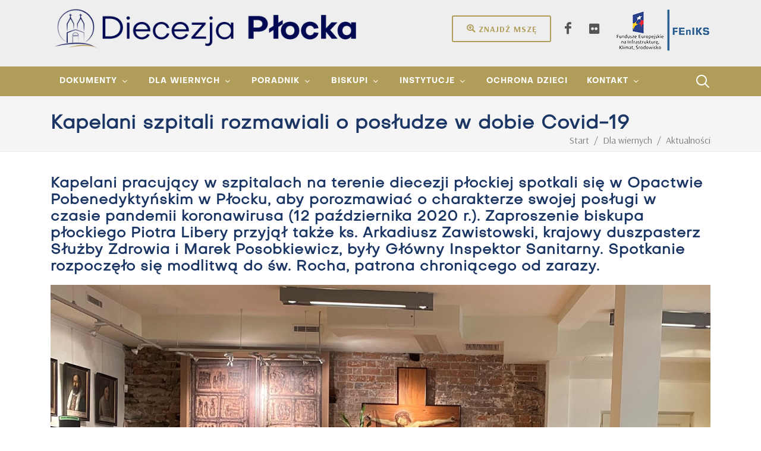

--- FILE ---
content_type: text/html; charset=utf-8
request_url: https://www.diecezjaplocka.pl/dla-wiernych/aktualnosci/kapelani-szpitali-rozmawiali-o-posludze-w-dobie-covid-19
body_size: 51604
content:

<!DOCTYPE html>
<html lang="pl" xml:lang="pl">
<head>
    
<link rel="icon" href="/asserts/logo-white.ico" type="image/x-icon" />
<link rel="shortcut icon" href="/asserts/logo-white.ico" type="image/x-icon" />

<meta charset="utf-8">
<meta http-equiv="content-type" content="text/html; charset=utf-8" />
<meta name="viewport" content="width=device-width, initial-scale=1, shrink-to-fit=no">
<meta name="author" content="grupa26.pl">
<link rel="canonical" href="https://www.diecezjaplocka.pl/dla-wiernych/aktualnosci/kapelani-szpitali-rozmawiali-o-posludze-w-dobie-covid-19/" />
<base target="_top">
<title>Kapelani szpitali rozmawiali o posłudze w dobie Covid-19</title>

<meta property="og:site_name" content="Diecezja Płocka">
<meta property="og:url" content="https://www.diecezjaplocka.pl/dla-wiernych/aktualnosci/kapelani-szpitali-rozmawiali-o-posludze-w-dobie-covid-19/" />
<meta property="og:title" content="Kapelani szpitali rozmawiali o posłudze w dobie Covid-19">
<meta property="og:type" content="article">
<meta property="og:locale" content="pl_PL">

    
        <!-- Google Consent Mode -->
        <script data-cookieconsent="ignore">
            window.dataLayer = window.dataLayer || [];
            function gtag() {
                dataLayer.push(arguments);
            }
            window.dataLayer.push({
                'pageId': '13956',
                'pageName': 'Kapelani szpitali rozmawiali o posłudze w dobie Covid-19',
                'pageContentType': 'article',
                'pageType': 'article'
            });
            gtag("consent", "default", {
                 ad_personalization: "denied",
                 ad_storage: "denied",
                 ad_user_data: "denied",
                 analytics_storage: "denied",
                 functionality_storage: "granted",
                 personalization_storage: "granted",
                 security_storage: "granted",
                wait_for_update: 500
            });
            gtag("set", "ads_data_redaction", true);
            gtag('js', new Date());
            gtag("set", "url_passthrough", true);
        </script>
        <!-- End Google Consent Mode-->
        <!-- Google Tag Manager -->
        <script data-cookieconsent="ignore">
            (function(w,d,s,l,i){w[l]=w[l]||[];w[l].push({'gtm.start':
                    new Date().getTime(),event:'gtm.js'});var f=d.getElementsByTagName(s)[0],
                    j=d.createElement(s),dl=l!='dataLayer'?'&l='+l:'';j.async=true;j.src=
                    'https://www.googletagmanager.com/gtm.js?id='+i+dl;f.parentNode.insertBefore(j,f);
            })(window,document,'script','dataLayer','GTM-K3VS76NX');</script>
        <!-- End Google Tag Manager -->
        <!-- Cookiebot CMP-->
        <!-- End Cookiebot CMP -->

    <link href="https://fonts.googleapis.com/css2?family=Arsenal:ital,wght@0,400;0,700;1,400;1,700&amp;display=swap" type="text/css" rel="stylesheet"/><link href="/DependencyHandler.axd?s=[base64]&amp;t=Css&amp;cdv=432707205" type="text/css" rel="stylesheet"/>
    
</head>
<body lang="pl" class="stretched">
    
            <!-- Google Tag Manager (noscript) -->
            <noscript><iframe src="https://www.googletagmanager.com/ns.html?id=GTM-K3VS76NX" height="0" width="0" style="display:none;visibility:hidden"></iframe></noscript>
            <!-- End Google Tag Manager (noscript) -->
    <div id="wrapper" class="clearfix">

        <header id="header" class="header-size-md header-size-custom pt-2 bg-color-grey" data-sticky-shrink="false">
    <div class="container mb-4">
        <div class="header-row">
            <div id="logo" class="mr-lg-5">
                    <a href="/" class="standard-logo" data-dark-logo="/media/hj5dip5h/logo.png?crop=0,0.00372208436724571,0,0.003722084367245622&amp;cropmode=percentage&amp;width=650&amp;height=80&amp;rnd=133821924525630000">
                        <img class="mx-auto" src="/media/hj5dip5h/logo.png?crop=0,0.00372208436724571,0,0.003722084367245622&amp;cropmode=percentage&amp;width=650&amp;height=80&amp;rnd=133821924525630000" alt="Diecezja Płocka">
                    </a>
                    <a href="/" class="retina-logo" data-dark-logo="/media/hj5dip5h/logo.png?crop=0,0.00372208436724571,0,0.003722084367245622&amp;cropmode=percentage&amp;width=650&amp;height=80&amp;rnd=133821924525630000">
                        <img class="mx-auto" src="/media/hj5dip5h/logo.png?crop=0,0.00372208436724571,0,0.003722084367245622&amp;cropmode=percentage&amp;width=650&amp;height=80&amp;rnd=133821924525630000" alt="Diecezja Płocka">
                    </a>
            </div>
            <!--<ul class="header-extras ml-0 mr-auto" style="font-size: 140%; font-weight: bold"></ul>-->
            <div class="header-misc ml-auto">
                <div class="header-buttons d-none d-inline-block mr-2">
                    <a href="/dla-wiernych/znajdz-msze-swieta/" class="button button-rounded button-border button-sand m-0"><i class="icon-search-location"></i>Znajdź mszę</a>
                </div>
                    <div class="d-flex">

                            <a href="https://www.facebook.com/DiecezjaPlocka" class="social-icon si-borderless si-facebook" title="Jesteśmy na Facebooku" target="_blank">
                                <i class="icon-facebook"></i>
                                <i class="icon-facebook"></i>
                            </a>
                            <a href="https://www.flickr.com/photos/192244040@N03/albums" class="social-icon si-borderless si-flickr" title="Flickr" target="_blank">
                                <i class="icon-flickr"></i>
                                <i class="icon-flickr"></i>
                            </a>

                    </div>
                <a href="/dla-wiernych/informacja-o-dofinansowaniach/dotacja-dla-diecezji-plockiej" class="ml-2" title="FEnIKS - Fundusze Europejskie na Infrastrukturę, Klimat, Środowisko">
                    <img src="/img/logo-feniks.png" alt="FEnIKS" class="logo-feniks">
                </a>
            </div>
        </div>
    </div>
    <div id="header-wrap">
        <div class="container">
            <div class="header-row justify-content-between flex-row-reverse flex-lg-row">
                <div class="header-misc">
                    <div id="top-search" class="header-misc-icon">
                        <a href="#" id="top-search-trigger"><i class="icon-line-search"></i><i class="icon-line-cross"></i></a>
                    </div>

                </div>
                <div id="primary-menu-trigger">
                    <svg class="svg-trigger" viewBox="0 0 100 100">
                        <path d="m 30,33 h 40 c 3.722839,0 7.5,3.126468 7.5,8.578427 0,5.451959 -2.727029,8.421573 -7.5,8.421573 h -20"></path>
                        <path d="m 30,50 h 40"></path>
                        <path d="m 70,67 h -40 c 0,0 -7.5,-0.802118 -7.5,-8.365747 0,-7.563629 7.5,-8.634253 7.5,-8.634253 h 20"></path>
                    </svg>
                </div>
                <nav class="primary-menu with-arrows not-dark">
                        <ul class="menu-container">
                                <li class="menu-item dropdown">
                                    <a class="menu-link" href="/dokumenty/"><div>Dokumenty</div></a>
                                        <ul class="sub-menu-container">
                                                <li class="menu-item">
                                                    <a class="menu-link" href="/dokumenty/okolnik/">
                                                        <div><i class ="icon-paperclip1"></i> Ok&#243;lnik</div>
                                                    </a>
                                                </li>
                                                <li class="menu-item">
                                                    <a class="menu-link" href="/dokumenty/proces-synodalny-2021-2024/">
                                                        <div><i class ="icon-archive1"></i> Proces synodalny 2021-2024</div>
                                                    </a>
                                                </li>
                                                <li class="menu-item">
                                                    <a class="menu-link" href="/dokumenty/materialy-do-pobrania/">
                                                        <div><i class ="icon-line-download"></i> Materiały do pobrania</div>
                                                    </a>
                                                </li>
                                                <li class="menu-item">
                                                    <a class="menu-link" href="/dokumenty/43-synod-diecezji-plockiej/dekrety-synodalne/komisja-do-spraw-struktur-i-instytucji-diecezjalnych/dzieje-organizacja-i-wspolnota-kosciola-plockiego/">
                                                        <div><i class ="icon-line-paper"></i> 43. Synod Diecezji Płockiej</div>
                                                    </a>
                                                </li>
                                        </ul>
                                </li>
                                <li class="menu-item dropdown">
                                    <a class="menu-link" href="/start/"><div>Dla wiernych</div></a>
                                        <ul class="sub-menu-container">
                                                <li class="menu-item">
                                                    <a class="menu-link" href="/dla-wiernych/aktualnosci/">
                                                        <div><i class ="icon-news"></i> Aktualności</div>
                                                    </a>
                                                </li>
                                                <li class="menu-item">
                                                    <a class="menu-link" href="/dla-wiernych/noc-kosciolow/">
                                                        <div><i class ="icon-search"></i> Noc Kościoł&#243;w</div>
                                                    </a>
                                                </li>
                                                <li class="menu-item">
                                                    <a class="menu-link" href="/dla-wiernych/puls-diecezji/">
                                                        <div><i class ="icon-heart"></i> Puls diecezji</div>
                                                    </a>
                                                </li>
                                                <li class="menu-item">
                                                    <a class="menu-link" href="/dla-wiernych/znajdz-msze-swieta/">
                                                        <div><i class ="icon-search-location"></i> Znajdź Mszę św</div>
                                                    </a>
                                                </li>
                                                <li class="menu-item">
                                                    <a class="menu-link" href="/dla-wiernych/blogi/">
                                                        <div><i class ="icon-blogger"></i> Blogi</div>
                                                    </a>
                                                </li>
                                                <li class="menu-item">
                                                    <a class="menu-link" href="/dla-wiernych/nekrologi/">
                                                        <div><i class ="icon-cross"></i> Nekrologi</div>
                                                    </a>
                                                </li>
                                        </ul>
                                </li>
                                <li class="menu-item dropdown">
                                    <a class="menu-link" href="/poradnik/"><div>Poradnik</div></a>
                                        <ul class="sub-menu-container">
                                                <li class="menu-item">
                                                    <a class="menu-link" href="/poradnik/chrzest/">
                                                        <div><i class ="icon-gift1"></i> Chrzest</div>
                                                    </a>
                                                </li>
                                                <li class="menu-item">
                                                    <a class="menu-link" href="/poradnik/chrzest-doroslych/">
                                                        <div><i class ="icon-gift1"></i> Chrzest dorosłych</div>
                                                    </a>
                                                </li>
                                                <li class="menu-item">
                                                    <a class="menu-link" href="/poradnik/bierzmowanie/">
                                                        <div><i class ="icon-praying-hands"></i> Bierzmowanie</div>
                                                    </a>
                                                </li>
                                                <li class="menu-item">
                                                    <a class="menu-link" href="/poradnik/malzenstwo/">
                                                        <div><i class ="icon-hand-holding-heart"></i> Małżeństwo</div>
                                                    </a>
                                                </li>
                                                <li class="menu-item">
                                                    <a class="menu-link" href="/poradnik/pogrzeb/">
                                                        <div><i class ="icon-health"></i> Pogrzeb</div>
                                                    </a>
                                                </li>
                                                <li class="menu-item">
                                                    <a class="menu-link" href="/poradnik/egzorcysci/">
                                                        <div><i class ="icon-cross"></i> Egzorcyści</div>
                                                    </a>
                                                </li>
                                                <li class="menu-item">
                                                    <a class="menu-link" href="/poradnik/intencje/">
                                                        <div><i class ="icon-book"></i> Intencje</div>
                                                    </a>
                                                </li>
                                        </ul>
                                </li>
                                <li class="menu-item dropdown">
                                    <a class="menu-link" href="/biskupi/"><div>Biskupi</div></a>
                                        <ul class="sub-menu-container">
                                                <li class="menu-item">
                                                    <a class="menu-link" href="/biskupi/szymon-stulkowski/">
                                                        <div>Biskup Płocki Szymon Stułkowski </div>
                                                    </a>
                                                </li>
                                                <li class="menu-item">
                                                    <a class="menu-link" href="/biskupi/miroslaw-milewski/">
                                                        <div>Biskup pomocniczy Mirosław Milewski</div>
                                                    </a>
                                                </li>
                                                <li class="menu-item">
                                                    <a class="menu-link" href="/biskupi/piotr-libera/">
                                                        <div>Biskup Senior Piotr Libera</div>
                                                    </a>
                                                </li>
                                                <li class="menu-item">
                                                    <a class="menu-link" href="/biskupi/roman-marcinkowski/">
                                                        <div>Biskup Senior Roman Marcinkowski</div>
                                                    </a>
                                                </li>
                                        </ul>
                                </li>
                                <li class="menu-item dropdown">
                                    <a class="menu-link" href="/instytucje/"><div>Instytucje</div></a>
                                        <ul class="sub-menu-container">
                                                <li class="menu-item">
                                                    <a class="menu-link" href="/instytucje/kuria/">
                                                        <div><i class ="icon-building1"></i> Kuria</div>
                                                    </a>
                                                </li>
                                                <li class="menu-item">
                                                    <a class="menu-link" href="/instytucje/sad-biskupi/">
                                                        <div><i class ="icon-gavel"></i> Sąd biskupi</div>
                                                    </a>
                                                </li>
                                                <li class="menu-item">
                                                    <a class="menu-link" href="/instytucje/adm-koscielnymi-obiektami-diecezji/">
                                                        <div><i class ="icon-building"></i> Adm. Kościelnymi Obiektami Diecezji</div>
                                                    </a>
                                                </li>
                                                <li class="menu-item">
                                                    <a class="menu-link" href="/instytucje/komisje-i-rady/">
                                                        <div><i class ="icon-group"></i> Komisje i rady</div>
                                                    </a>
                                                </li>
                                                <li class="menu-item">
                                                    <a class="menu-link" href="/instytucje/kapituly/">
                                                        <div><i class ="icon-users1"></i> Kapituły</div>
                                                    </a>
                                                </li>
                                        </ul>
                                </li>
                                <li class="menu-item">
                                    <a class="menu-link" href="/ochrona-dzieci/"><div>Ochrona dzieci</div></a>
                                </li>
                                <li class="menu-item dropdown">
                                    <a class="menu-link" href="/kontakt/"><div>Kontakt</div></a>
                                        <ul class="sub-menu-container">
                                                <li class="menu-item">
                                                    <a class="menu-link" href="/kontakt/ksieza/ilona-krawczyk-krajczynska/">
                                                        <div><i class ="icon-news"></i> Rzecznik</div>
                                                    </a>
                                                </li>
                                                <li class="menu-item">
                                                    <a class="menu-link" href="/kontakt/kancelaria-kurii/">
                                                        <div><i class ="icon-desktop1"></i> Kancelaria Kurii</div>
                                                    </a>
                                                </li>
                                                <li class="menu-item">
                                                    <a class="menu-link" href="/kontakt/parafie/">
                                                        <div><i class ="icon-church"></i> Parafie</div>
                                                    </a>
                                                </li>
                                                <li class="menu-item">
                                                    <a class="menu-link" href="/kontakt/ksieza/">
                                                        <div><i class ="icon-users"></i> Księża</div>
                                                    </a>
                                                </li>
                                        </ul>
                                </li>
                        </ul>
                </nav>
                    <form class="top-search-form" action="/szukaj/" method="get">
                        <input type="text" name="searchPhrase.3" class="form-control" value="" placeholder="Wpisz &amp; naciśnij Enter.." autocomplete="off">
                    </form>
            </div>
        </div>
    </div>
    <div class="header-wrap-clone"></div>
</header>

        

<section id="page-title" class="page-title-mini">

    <div class="container clearfix">
        <h1>Kapelani szpitali rozmawiali o posłudze w dobie Covid-19</h1>
        <ol class="breadcrumb">
                    <li class="breadcrumb-item breadcrumb-item-home" itemprop="itemListElement" itemscope itemtype="https://schema.org/ListItem">
                        <a itemprop="item" href="/"><span itemprop="name">Start</span></a>
                        <meta itemprop="position" content="0" />
                    </li>
                    <li class="breadcrumb-item breadcrumb-item-path" itemprop="itemListElement" itemscope itemtype="https://schema.org/ListItem">
                        <a itemprop="item" href="/dla-wiernych/"><span itemprop="name">Dla wiernych</span></a>
                        <meta itemprop="position" content="2" />
                    </li>
                    <li class="breadcrumb-item breadcrumb-item-path" itemprop="itemListElement" itemscope itemtype="https://schema.org/ListItem">
                        <a itemprop="item" href="/dla-wiernych/aktualnosci/"><span itemprop="name">Aktualności</span></a>
                        <meta itemprop="position" content="0" />
                    </li>
                    <li class="breadcrumb-item breadcrumb-item-active active" aria-current="page">Kapelani szpitali rozmawiali o posłudze w dobie Covid-19</li>
        </ol>
    </div>

</section>


<div class="umb-block-list">

<section id="content">
    <div class="content-wrap pb-0">
        <div class="container clearfix">
                <div class="entry-title mb-3 text-transform-initial color-own-gray line-height-120">
                    <h2 class="">Kapelani pracujący w szpitalach na terenie diecezji płockiej spotkali się w Opactwie Pobenedyktyńskim w Płocku, aby porozmawiać o charakterze swojej posługi w czasie pandemii koronawirusa (12 października 2020 r.). Zaproszenie biskupa płockiego Piotra Libery przyjął także ks. Arkadiusz Zawistowski, krajowy duszpasterz Służby Zdrowia i Marek Posobkiewicz, były Główny Inspektor Sanitarny. Spotkanie rozpoczęło się modlitwą do św. Rocha,  patrona chroniącego od zarazy.</h2>
                </div>

                <div class="mb-3 aligncenter">
                    <img src="/media/ugmmobx3/kapelani.jpg" alt="Kapelani.jpg">
                </div>
        </div>
    </div>
</section>







</div>


        <section id="content">
            <div class="content-wrap pb-2 pt-2">
                <div class="container clearfix">
    <div >
        <div class="row clearfix">
                <div class="col-md- column">
                    <div >
                                
    
<p>Kapelani szpitalni z diecezji płockiej opowiadali o warunkach pracy w szpitalach w czasie pandemii Covid-19. Przyznali, że są one ograniczone, w wielu szpitalach nie można odprawiać Mszy św., a do chorych docierają na wezwanie, reagują na telefon wzywający do szpitala.</p>
<p>Gość spotkania w Płocku - ks. Arkadiusz Zawistowski, krajowy duszpasterz Służby Zdrowia, kapelan Głównego Inspektoratu Sanitarnego zwrócił uwagę na ograniczenia opieki duszpasterskiej w szpitalach, jednak kapelani powinni „upominać się o swoje”. Nie mogą godzić się na odsuwanie ich od posługi wobec chorych. Szpital jest zobowiązany przekazać kapelanom środki ochrony osobistej i umożliwiać wykonywanie przez nich pracy. Kapelani w szpitalu powinni być traktowani jako współpracownicy służby zdrowia. Zaproponował też kapelanom organizację zespołowej opieki duszpasterskiej, na przykład z udziałem sióstr zakonnych i nadzwyczajnych szafarzy Komunii św. </p>
<p>„Nie wolno dopuścić do sytuacji, w której ktoś powie, że posługa kapelanów w szpitalach nie jest konieczna. Personel i pacjenci muszą wiedzieć, że ksiądz jest do dyspozycji. W jakimś sensie odsuwani od swoich obowiązków kapelani mają różne pomysły, aby temu zapobiec. Pamiętajmy, że w czasie pandemii tylko my możemy docierać do osób starszych, znajdujących się w bardzo ciężkich stanach. Nie możemy ich zostawić, to nasi wierni” – przestrzegł ks. Arkadiusz Zawistowski.</p>
<p>Natomiast Marek Posobkiewicz, były Główny Inspektor Sanitarny przekazał kapelanom, aby „nie poddawać się histerii, ale nie lekceważyć źródła zakażenia, a tym samym pomóc transmisji koronawirusa”. On ulega inaktywacji (zanikowi, zahamowaniu), gdy człowiek nie pomoże mu dostać się do organizmu. Wystarczy jednak, że człowiek wejdzie do pomieszczenia, w którym była chora osoba i znajduje się tam wirus, dotknie czegoś, a potem bezwiednie dotknie ręką błony śluzowej, i zakażenie gotowe.  </p>
<p>„Wirus nikogo nie oszczędza. Dopiero gdy większość społeczeństwa będzie po kontakcie z wirusem (chorzy objawowo, bezobjawowo, zaszczepieni), on w naturalny sposób wygaśnie. Obecne dane ponad czterech tysięcy chorych w czasie doby mnie nie przerażają. Przeraża mnie liczba chorych w szpitalach, na oddziałach intensywnej terapii. One nie są z gumy. Chronimy się przez zakażeniem w różny sposób, aby nie trafiała tam zbyt duża liczba chorych. Kościół musi starać się zrobić wszystko, aby wierni się nie zakażali. Księża powinni być edukatorami zdrowotnymi w swoim środowisku” – uważał specjalista chorób wewnętrznych i chorób tropikalnych.</p>
<p>Lekarz polecił szczepić się przeciw sezonowej grypie, aby nie dopuścić do tego, że dwa wirusy spotkają się w jednym organizmie. Podkreślił, że nie można lekceważyć nawet najmniejszych objawów Covid-19: „Wroga czasami nie widać, ale warto na niego uważać” - konkludował lekarz.</p>
<p>Bp Piotr Libera na zakończenie spotkania przypomniał, że spotkanie kapelanów odbywa się we wspomnienie bł. Jana Beyzyma, który przez wiele lat pomagał trędowatym. Zasugerował stawianie w parafiach krzyży pandemicznych - tzw. karawaki. Ustawiano je często w czasie epidemii dżumy czy cholery, aby chroniły od zarazy. Poprosił też o modlitwę do św. Rocha: „Bronimy się także w wymiarze nadprzyrodzonym” – podkreślił biskup płocki.</p>


                    </div>
                </div>        </div>
    </div>
                </div>
            </div>
        </section>



<section id="content">
    <div class="content-wrap p-0">
        <div class="container clearfix">
            <div class="row gutter-40 col-mb-80">
                <div class="postcontent col-lg-12">
                    <div class="single-post mb-0">
                        <div class="entry clearfix">
                            <div class="entry-content mt-0">
                                <p class="text-smaller alignright text-black-50" style="text-align: right">poniedziałek, 12 października 2020</p>
                                <div class="si-share border-0 d-flex justify-content-between align-items-center">
                                    <span>Udostępnij:</span>
                                    <div>
                                        <a href="https://www.facebook.com/sharer.php?u=https://www.diecezjaplocka.pl/dla-wiernych/aktualnosci/kapelani-szpitali-rozmawiali-o-posludze-w-dobie-covid-19/" class="social-icon si-borderless si-facebook">
                                            <i class="icon-facebook"></i>
                                            <i class="icon-facebook"></i>
                                        </a>
                                        <a href="https://twitter.com/intent/tweet?url=https://www.diecezjaplocka.pl/dla-wiernych/aktualnosci/kapelani-szpitali-rozmawiali-o-posludze-w-dobie-covid-19/" class="social-icon si-borderless si-twitter">
                                            <i class="icon-twitter"></i>
                                            <i class="icon-twitter"></i>
                                        </a>
                                    </div>
                                </div>
                            </div>
                        </div>
                            <div class="line"></div>
                            <h4>Zobacz także:</h4>
                            <div class="related-posts row posts-md col-mb-30">

                                        <div class="entry col-12 col-md-6">
                                            <div class="grid-inner row align-items-center gutter-20">
                                                <div class="col-4">
                                                        <div class="entry-image">
                                                            <a href="/dla-wiernych/aktualnosci/tydzien-modlitw-o-jednosc-chrzescijan/"><img src="/media/blaluhyu/ekumenia2025.jpg?anchor=center&amp;mode=crop&amp;width=190&amp;height=106&amp;rnd=133815011802630000" alt="Tydzień Modlitw o Jedność Chrześcijan"></a>
                                                        </div>

                                                </div>
                                                <div class="col-8">
                                                    <div class="entry-title title-xs text-transform-initial line-height-120">
                                                        <h3><a href="/dla-wiernych/aktualnosci/tydzien-modlitw-o-jednosc-chrzescijan/">Tydzień Modlitw o Jedność Chrześcijan</a></h3>
                                                    </div>
                                                </div>
                                            </div>
                                        </div>
                                        <div class="entry col-12 col-md-6">
                                            <div class="grid-inner row align-items-center gutter-20">
                                                <div class="col-4">
                                                        <div class="entry-image">
                                                            <a href="/dla-wiernych/aktualnosci/warsztaty-przed-triduum-paschalnym-zaproszeni-na-uczte-baranka/"><img src="/media/dnyaemst/warsztatytriduum2026.jpg?anchor=center&amp;mode=crop&amp;width=190&amp;height=106&amp;rnd=134130288824570000" alt="Warsztaty przed Triduum Paschalnym - &quot;Zaproszeni na ucztę Baranka&quot;"></a>
                                                        </div>

                                                </div>
                                                <div class="col-8">
                                                    <div class="entry-title title-xs text-transform-initial line-height-120">
                                                        <h3><a href="/dla-wiernych/aktualnosci/warsztaty-przed-triduum-paschalnym-zaproszeni-na-uczte-baranka/">Warsztaty przed Triduum Paschalnym - &quot;Zaproszeni na ucztę Baranka&quot;</a></h3>
                                                    </div>
                                                </div>
                                            </div>
                                        </div>
                                        <div class="entry col-12 col-md-6">
                                            <div class="grid-inner row align-items-center gutter-20">
                                                <div class="col-4">
                                                        <div class="entry-image">
                                                            <a href="/dla-wiernych/aktualnosci/dialog-i-pamiec-podczas-ogolnopolskiego-dnia-judaizmu-w-plocku/"><img src="/media/42lbnw01/img_8259.jpg?anchor=center&amp;mode=crop&amp;width=190&amp;height=106&amp;rnd=134129920883500000" alt="Dialog i pamięć podczas og&#243;lnopolskiego Dnia Judaizmu w Płocku"></a>
                                                        </div>

                                                </div>
                                                <div class="col-8">
                                                    <div class="entry-title title-xs text-transform-initial line-height-120">
                                                        <h3><a href="/dla-wiernych/aktualnosci/dialog-i-pamiec-podczas-ogolnopolskiego-dnia-judaizmu-w-plocku/">Dialog i pamięć podczas og&#243;lnopolskiego Dnia Judaizmu w Płocku</a></h3>
                                                    </div>
                                                </div>
                                            </div>
                                        </div>
                                        <div class="entry col-12 col-md-6">
                                            <div class="grid-inner row align-items-center gutter-20">
                                                <div class="col-4">
                                                        <div class="entry-image">
                                                            <a href="/dla-wiernych/aktualnosci/list-marszalka-wojewodztwa-mazowieckiego-z-okazji-xxix-dnia-judaizmu-w-kosciele-katolickim-w-polsce/"><img src="/media/vicbhvf3/news-default-image.jpg?anchor=center&amp;mode=crop&amp;width=190&amp;height=106&amp;rnd=132665175065930000" alt="List Marszałka Wojew&#243;dztwa Mazowieckiego z okazji XXIX Dnia Judaizmu w Kościele katolickim w Polsce"></a>
                                                        </div>

                                                </div>
                                                <div class="col-8">
                                                    <div class="entry-title title-xs text-transform-initial line-height-120">
                                                        <h3><a href="/dla-wiernych/aktualnosci/list-marszalka-wojewodztwa-mazowieckiego-z-okazji-xxix-dnia-judaizmu-w-kosciele-katolickim-w-polsce/">List Marszałka Wojew&#243;dztwa Mazowieckiego z okazji XXIX Dnia Judaizmu w Kościele katolickim w Polsce</a></h3>
                                                    </div>
                                                </div>
                                            </div>
                                        </div>
                                        <div class="entry col-12 col-md-6">
                                            <div class="grid-inner row align-items-center gutter-20">
                                                <div class="col-4">
                                                        <div class="entry-image">
                                                            <a href="/dla-wiernych/aktualnosci/rodzinna-gala-i-rodzinny-konkurs-szopek-bozonarodzeniowych/"><img src="/media/es1glr3a/szopka.jpg?anchor=center&amp;mode=crop&amp;width=190&amp;height=106&amp;rnd=134129449513170000" alt="Rodzinna gala i Rodzinny Konkurs Szopek Bożonarodzeniowych"></a>
                                                        </div>

                                                </div>
                                                <div class="col-8">
                                                    <div class="entry-title title-xs text-transform-initial line-height-120">
                                                        <h3><a href="/dla-wiernych/aktualnosci/rodzinna-gala-i-rodzinny-konkurs-szopek-bozonarodzeniowych/">Rodzinna gala i Rodzinny Konkurs Szopek Bożonarodzeniowych</a></h3>
                                                    </div>
                                                </div>
                                            </div>
                                        </div>
                                        <div class="entry col-12 col-md-6">
                                            <div class="grid-inner row align-items-center gutter-20">
                                                <div class="col-4">
                                                        <div class="entry-image">
                                                            <a href="/dla-wiernych/aktualnosci/stanowisko-zespolu-ekspertow-kep-ds-bioetycznych-wobec-rezolucji-parlamentu-europejskiego-my-voice-my-choice-for-safe-and-accessible-abortion/"><img src="/media/s44aplj4/kep.jpg?anchor=center&amp;mode=crop&amp;width=190&amp;height=106&amp;rnd=132665186416070000" alt="Stanowisko Zespołu Ekspert&#243;w KEP ds. Bioetycznych  wobec rezolucji Parlamentu Europejskiego  „My Voice, My Choice: For Safe and Accessible Abortion”"></a>
                                                        </div>

                                                </div>
                                                <div class="col-8">
                                                    <div class="entry-title title-xs text-transform-initial line-height-120">
                                                        <h3><a href="/dla-wiernych/aktualnosci/stanowisko-zespolu-ekspertow-kep-ds-bioetycznych-wobec-rezolucji-parlamentu-europejskiego-my-voice-my-choice-for-safe-and-accessible-abortion/">Stanowisko Zespołu Ekspert&#243;w KEP ds. Bioetycznych  wobec rezolucji Parlamentu Europejskiego  „My Voice, My Choice: For Safe and Accessible Abortion”</a></h3>
                                                    </div>
                                                </div>
                                            </div>
                                        </div>
                                        <div class="entry col-12 col-md-6">
                                            <div class="grid-inner row align-items-center gutter-20">
                                                <div class="col-4">
                                                        <div class="entry-image">
                                                            <a href="/dla-wiernych/aktualnosci/rekolekcje-kaplanskie-3-5-02-2026-r-caritas-popowo/"><img src="/media/hqbdzy5q/img_8250.jpg?anchor=center&amp;mode=crop&amp;width=190&amp;height=106&amp;rnd=134127767663500000" alt="Rekolekcje kapłańskie, 3-5.02.2026 r. Caritas Popowo"></a>
                                                        </div>

                                                </div>
                                                <div class="col-8">
                                                    <div class="entry-title title-xs text-transform-initial line-height-120">
                                                        <h3><a href="/dla-wiernych/aktualnosci/rekolekcje-kaplanskie-3-5-02-2026-r-caritas-popowo/">Rekolekcje kapłańskie, 3-5.02.2026 r. Caritas Popowo</a></h3>
                                                    </div>
                                                </div>
                                            </div>
                                        </div>
                                        <div class="entry col-12 col-md-6">
                                            <div class="grid-inner row align-items-center gutter-20">
                                                <div class="col-4">
                                                        <div class="entry-image">
                                                            <a href="/dla-wiernych/aktualnosci/mali-kolednicy-wielkie-serca-gosc-plocki/"><img src="/media/2goeopwd/img_8247.jpg?anchor=center&amp;mode=crop&amp;width=190&amp;height=106&amp;rnd=134127006252970000" alt="Mali kolędnicy, wielkie serca [Gość Płocki}"></a>
                                                        </div>

                                                </div>
                                                <div class="col-8">
                                                    <div class="entry-title title-xs text-transform-initial line-height-120">
                                                        <h3><a href="/dla-wiernych/aktualnosci/mali-kolednicy-wielkie-serca-gosc-plocki/">Mali kolędnicy, wielkie serca [Gość Płocki}</a></h3>
                                                    </div>
                                                </div>
                                            </div>
                                        </div>
                            </div>
                        
                        <div class="cookieconsent-optin-marketing">
                            <div id="comments" class="clearfix mb-6">
                                <div class="fb-comments" data-width="100%" data-href="https://www.diecezjaplocka.pl/dla-wiernych/aktualnosci/kapelani-szpitali-rozmawiali-o-posludze-w-dobie-covid-19/" data-numposts="5" data-colorscheme="light"></div>
                            </div>
                            <script data-cookieconsent="marketing"
                                    data-cookieblock-src="https://connect.facebook.net/pl_PL/sdk.js#xfbml=1&version=v9.0&appId=208151385908958&autoLogAppEvents=1" async defer crossorigin="anonymous" nonce="wjzuir3Q"></script>
                        </div>
                            <div class="cookieconsent-optout-marketing" style="background-color: #ddd; padding: 50px; display: flex; justify-content: center; align-items: center; min-height: 250px;">
        <span class="text-black">Aby wyświetlić tę zawartość, <a href="javascript: Cookiebot.renew()"><strong>zaakceptuj marketingowe pliki cookie</strong></a>.</span>
    </div>

                    </div>

                </div>

            </div>
        </div>
    </div>
</section>

        <footer id="footer" class="dark border-top-0">
    <div class="container">
        <div class="footer-widgets-wrap footer-ul-a-text-smaller">

            <div class="row clearfix">

                <div class="col-lg-12">

                    <div class="widget clearfix">
                        <div class="row">

                                <div class="col-lg-2 widget_links">
                                        <a href="/start/" class="mb-2 small">Dla wiernych</a>

                                        <ul>
                                                <li><a href="/dla-wiernych/aktualnosci/">Aktualności</a></li>
                                                <li><a href="/dla-wiernych/znajdz-msze-swieta/">Znajdź Mszę św.</a></li>
                                                <li><a href="/dla-wiernych/blogi/">Blogi</a></li>
                                        </ul>

                                </div>
                                <div class="col-lg-2 widget_links">
                                        <a href="/dokumenty/" class="mb-2 small">Dokumenty</a>

                                        <ul>
                                                <li><a href="/dokumenty/okolnik/">Ok&#243;lnik</a></li>
                                                <li><a href="/dokumenty/materialy-do-pobrania/">Materiały do pobrania</a></li>
                                                <li><a href="/dokumenty/43-synod-diecezji-plockiej/">43. Synod Diecezji Płockiej</a></li>
                                        </ul>

                                </div>
                                <div class="col-lg-2 widget_links">
                                        <a href="/poradnik/" class="mb-2 small">Poradnik</a>

                                        <ul>
                                                <li><a href="/poradnik/chrzest/">Chrzest</a></li>
                                                <li><a href="/poradnik/chrzest-doroslych/">Chrzest dorosłych</a></li>
                                                <li><a href="/poradnik/bierzmowanie/">Bierzmowanie</a></li>
                                                <li><a href="/poradnik/malzenstwo/">Małżeństwo</a></li>
                                                <li><a href="/poradnik/pogrzeb/">Pogrzeb</a></li>
                                                <li><a href="/poradnik/egzorcysci/">Egzorcyści</a></li>
                                                <li><a href="/poradnik/intencje/">Intencje</a></li>
                                        </ul>

                                </div>
                                <div class="col-lg-2 widget_links">
                                        <a href="/biskupi/" class="mb-2 small">Biskupi</a>

                                        <ul>
                                                <li><a href="/biskupi/szymon-stulkowski/">Bp Płocki Szymon Stułkowski</a></li>
                                                <li><a href="/biskupi/miroslaw-milewski/">Bp pom. Mirosław Milewski</a></li>
                                                <li><a href="/biskupi/piotr-libera/">Bp sen. Piotr Libera</a></li>
                                                <li><a href="/biskupi/roman-marcinkowski/">Bp sen. Roman Marcinkowski</a></li>
                                        </ul>

                                </div>
                                <div class="col-lg-2 widget_links">
                                        <a href="/instytucje/" class="mb-2 small">Instytucje</a>

                                        <ul>
                                                <li><a href="/instytucje/kuria/">Kuria</a></li>
                                                <li><a href="/instytucje/sad-biskupi/">Sąd biskupi</a></li>
                                                <li><a href="/instytucje/adm-koscielnymi-obiektami-diecezji/">Adm. Kościelnymi Obiektami</a></li>
                                                <li><a href="/instytucje/komisje-i-rady/">Komisje i rady</a></li>
                                                <li><a href="/instytucje/kapituly/">Kapituły</a></li>
                                        </ul>

                                </div>
                                <div class="col-lg-2 widget_links">
                                        <a href="/kontakt/" class="mb-2 small">Kontakt</a>

                                        <ul>
                                                <li><a href="/kontakt/rzecznik/">Rzecznik</a></li>
                                                <li><a href="/kontakt/kancelaria-kurii/">Kancelaria Kurii</a></li>
                                                <li><a href="/kontakt/parafie/">Parafie</a></li>
                                                <li><a href="/kontakt/ksieza/">Księża</a></li>
                                                <li><a href="/kontakt/przetwarzanie-danych-osobowych/">Przetwarzanie danych osobowych</a></li>
                                                <li><a href="/kontakt/informacja-o-plikach-cookies/">Informacja o plikach cookies</a></li>
                                        </ul>

                                </div>

                        </div>
                    </div>
                    <div class="widget clearfix">
                        <div class="row">


                            

                            <div class="col-lg-12 text-right">

                                        <a href="https://old.diecezjaplocka.pl/informacja-o-dofinansowaniach"><img src="/media/poyfiv10/nfisigw.jpg" height="65" alt="Nfisigw" /></a>
                                        <a href="https://old.diecezjaplocka.pl/informacja-o-dofinansowaniach-wfos"><img src="/media/oirjgwi2/wfosigwww.jpg" height="65" alt="Wfosigwww" /></a>
                                        <a href="/dla-wiernych/informacja-o-dofinansowaniach/ochrona-zabytkow"><img src="/media/pc0b2qvo/mkdnis_logo.jpg" height="65" alt="Mkdnis Logo" /></a>
                                        <a href="/kontakt/dotacja-dla-diecezji-plockiej"><img src="/media/0mcp3py5/diecezja_fundusze_2025.jpg" height="65" alt="Diecezja Fundusze 2025" /></a>
                            </div>

                        </div>
                    </div>
                    <div class="d-none d-md-block d-lg-none bottommargin-sm"></div>

                </div>


            </div>

        </div>

    </div>
    <div id="copyrights">
        <div class="container text-center text-uppercase">
            &copy; 2021 Wszelkie prawa zastrzeżone Diecezja Płocka. <a href="/kontakt/przetwarzanie-danych-osobowych">Przetwarzanie danych osobowych</a>, <a href="/kontakt/informacja-o-plikach-cookies">Informacja o plikach cookies</a>     <a href="http://www.grupa26.pl" target="_blank" class="text-white-50">grupa26.pl</a>
        </div>
    </div>
</footer>





        
    </div>
    <input type="hidden" id="token" name="token" />
    <div id="gotoTop" class="icon-angle-up"></div>
    

    <script src="/DependencyHandler.axd?s=L2Fzc2VydHMvanMvanF1ZXJ5LmpzOy9hc3NlcnRzL2pzL3BsdWdpbnMubWluLmpzOy9hc3NlcnRzL2pzL2Z1bmN0aW9ucy5qczsvc2NyaXB0cy9jdXN0b20uanM7&amp;t=Javascript&amp;cdv=432707205" type="text/javascript"></script>
    
</body>
